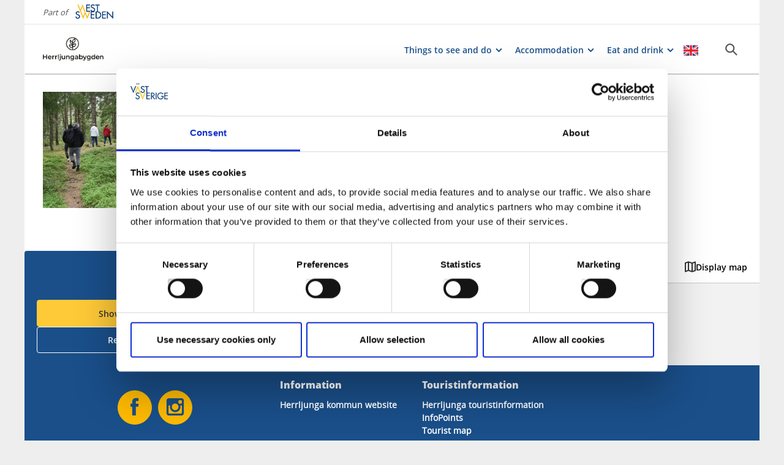

--- FILE ---
content_type: text/html; charset=utf-8
request_url: https://www.vastsverige.com/en/herrljunga/activities/family-activities-in-herrljunga/
body_size: 14907
content:


<!DOCTYPE html>

<html class="no-js" lang="en" ng-app="mmb" ng-controller="AppController as page">

<head>
    <!-- serverns namn: Server 2.3 -->
    <meta charset="utf-8">
    <meta name="viewport" content="width=device-width, initial-scale=1.0">
        <meta name="description" content="Experience our culture and nature together with the family and friends.">

    <!-- Anti-flicker snippet (recommended) -->

    <style>
        .async-hide {
            opacity: 0 !important
        }
    </style>

    <script>
        (function (a, s, y, n, c, h, i, d, e) {
            s.className += ' ' + y; h.start = 1 * new Date;

            h.end = i = function () { s.className = s.className.replace(RegExp(' ?' + y), '') };

            (a[n] = a[n] || []).hide = h; setTimeout(function () { i(); h.end = null }, c); h.timeout = c;

        })(window, document.documentElement, 'async-hide', 'dataLayer', 2000,

            { 'OPT-59MQ6JQ': true });</script>

            <link rel="alternate" hreflang="en" href="https://www.vastsverige.com/en/herrljunga/activities/family-activities-in-herrljunga/" />
    <meta name="google-site-verification" content="JwbmAE8WhtojFJssggCk2Qf7lHnbVUacGlWZBYPXQnE" />

        <meta name="p:domain_verify" content="995b9832e44a1a38c083d5dd00852347" />
    <meta name="facebook-domain-verification" content="xda1ulewjoogswjsdope2hkz5sb3ep" />

        <link rel="canonical" href="https://www.vastsverige.com/en/herrljunga/activities/family-activities-in-herrljunga/" />


    <title>Family Activities</title>

    
<link rel="icon" type="image/ivnd.microsoft.icon" href="/images/favicon.ico" />
<link rel="icon" type="image/x-icon" href="/images/favicon.ico" />
<link rel="shortcut icon" type="image/x-icon" href="/images/favicon.ico" />
<link rel="apple-touch-icon" sizes="180x180" href="/images/apple-touch-icon.png?v=1.3.1.0">
<link rel="icon" type="image/png" sizes="32x32" href="/images/favicon-32x32.png">
<link rel="icon" type="image/png" sizes="16x16" href="/images/favicon-16x16.png">
<link rel="manifest" href="/images/site.webmanifest?v=1.3.1.0">

    
    <meta property="og:url" content="https://www.vastsverige.com/en/herrljunga/activities/family-activities-in-herrljunga/" />
<meta property="og:locale" content="en">

    <meta property="og:title" content="Family Activities">
    <meta property="og:description" content="Experience our culture and nature together with the family and friends.">
    <meta property="og:image" content="https://www.vastsverige.com/globalassets/migratedresources/herrljunga/img_9756.jpg?w=720&amp;h=525&amp;m=Crop&amp;f=webp&amp;q=75">

    

<script>var TRV = { Global: { settings: {} } };</script>
<link rel="stylesheet" type="text/css" href="/js/../css/app.0afd3025598004ecb6c8.css">

<link rel="stylesheet" type="text/css" href="/theme?id=0&mainPageId=4610&v=1.3.1.0" />



    
    <script>
        //for safari back button
        window.onpageshow = function (event) {
            if (event.persisted) {
                FAIzaSyC1P81F2vOgpMaRNuCb7WOFEZ94LB5tMOI
                window.location.reload()
            }
        };
    </script>
    
</head>

<body class=" mobile-view main-layout has-animation has-westsweden-bar " ng-class="{'has-search': page.activeSearch, 'has-navigation': page.activeNavigation, hasBooking: !mobileScale || page.showMobileBookingWidget, loaded: loaded, 'has-favourites-bar': favorite_businesses.length}" mmb-click-wave>

    <!--
        mp: M2B.Site.WebUI.Models.Pages.StartPage_DynamicProxy
        bp: 
    -->
    




    <!-- Google Tag Manager -->
    <noscript><iframe src="//www.googletagmanager.com/ns.html?id=GTM-PMDF7M" height="0"
        width="0" style="display:none;visibility:hidden"></iframe></noscript>
    <script>(function (w, d, s, l, i)
        {
            w[l] = w[l] || []; w[l].push({
                'gtm.start':
                    new Date().getTime(), event: 'gtm.js'
            }); var f = d.getElementsByTagName(s)[0],
                j = d.createElement(s), dl = l != 'dataLayer' ? '&l=' + l : ''; j.async = true; j.src =
                    '//www.googletagmanager.com/gtm.js?id=' + i + dl; f.parentNode.insertBefore(j, f);
        })(window, document, 'script', 'dataLayer', 'GTM-PMDF7M');</script>
    <!-- End Google Tag Manager -->
    <!-- start Omniconvert.com code -->

    <link rel="dns-prefetch" href="//app.omniconvert.com" />

    <script>window._mktz = window._mktz || [];</script>

    <script type="text/plain" data-cookieconsent="marketing" src="//cdn.omniconvert.com/js/d610292.js"></script>

    <!-- end Omniconvert.com code -->


    

    <input type="hidden" class="ng-hide" data-id="main-page-id"
           value="4610">
    <input type="hidden" class="ng-hide" data-id="hide-photograph"
           value="false">
    <input type="hidden" class="ng-hide" data-id="custom-font"
           value="market-regularmedium">

        <input type="hidden" class="ng-hide" data-id="current-page-id" value="27670">

        <input type="hidden" class="ng-hide" data-id="language" value="en">

    <div data-d="content">
        <div class="wrapper-holder ng-cloak" ng-cloak ng-class="{'no-cookies': permanent.cookiesAlowed}">
            <div class="wrapper">
                <button class="accessibility" id="to-content">Skip to content</button>
                <div class="wrapper-container" mmb-page-width-constraint>

                    <noscript>
                        <div>Javascript must be enabled for the correct page display</div>
                    </noscript>
                    <section class="top-header" id="top-header" mmb-page-width-constraint
                             ng-style="{top: tabletScale && !page.activeSearch ? '-' + page.searchHeight + 'px' : ''}"
                             mmb-scroll-hide="{className: 'header-up'}">
                        <div vue id="search-header" class="search-module-wrapper">
                            <SearchAutoCompleteComponent searchheretext="Search here ..."
                                                         buttonclosetitle="Close"
                                                         :searchsettings="{&quot;EventContentRoot&quot;:{&quot;ID&quot;:2537,&quot;WorkID&quot;:0,&quot;ProviderName&quot;:null,&quot;GetPublishedOrLatest&quot;:false,&quot;IsExternalProvider&quot;:false,&quot;IsReadOnly&quot;:true},&quot;BusinessContentRoot&quot;:{&quot;ID&quot;:1,&quot;WorkID&quot;:0,&quot;ProviderName&quot;:null,&quot;GetPublishedOrLatest&quot;:false,&quot;IsExternalProvider&quot;:false,&quot;IsReadOnly&quot;:true},&quot;ContentRoot&quot;:{&quot;ID&quot;:5,&quot;WorkID&quot;:0,&quot;ProviderName&quot;:null,&quot;GetPublishedOrLatest&quot;:false,&quot;IsExternalProvider&quot;:false,&quot;IsReadOnly&quot;:true},&quot;OnlyWorldBusiness&quot;:true,&quot;Location&quot;:null,&quot;Group&quot;:null}">
                            </SearchAutoCompleteComponent>
                        </div>
                            <div id="westsweden-bar">
                                <div class="col-lg-12">
                                    <div>
                                        <span class="description">Part of</span>
                                        <a href="/en/"
                                           class="logo">
                                            <img src="/images/content/img-logo-en.png"
                                                 alt="Gå till startsidan">
                                        </a>
                                    </div>
                                </div>
                            </div>

                        <header class="container-fluid white-module"
                                style="box-shadow: 0 3px 1px -1px rgba(0, 0, 0, 0.1);" id="headernew">

                            


    <a class="logo" href="/en/herrljunga/" >
        


            <img src="/contentassets/d406ae0953b84eb99f074d7b093e5003/hb_logotyp_staende_svart.png">

    </a>




                            <button id="mobile-main-menu" class="main-menu pull-right hidden-lg"
                                    title="Menu">
                                <img src="/images/menu-icon-yellow.svg" class="main-menu-icon" alt="Meny button" />
                            </button>
                            <div class="menu-wrapper">
                                


<nav class="main-navigation" id="main-navigation" >
    <ul class="row">
        

<li>

<div class="main-navigation__navitem" v-dropdown="{toggleChild:'.main-menu-item-children'}">
    <button class="dropdown has-children main-navigation__navlink">
        <span class="title">
            Things to see and do
        </span>
        <span class="title--mobile">
            Things to see and do
        </span>
    </button>
    <div class="dropdown-container" style="display: none;">
        <ul class="row main-menu-item-children">



<li class="col-lg-2 col-md-3 col-xs-6 menuitem--small">
    <a href="/en/herrljunga/events/">
        <div>

                <picture>
                    <source loading="lazy" media="(max-width: 768px)" srcset="/globalassets/migratedresources/herrljunga/fonster-i-stuga/?w=150&amp;h=100&amp;m=Crop&amp;f=webp&amp;q=75">
                    <img loading="lazy" src="/globalassets/migratedresources/herrljunga/fonster-i-stuga/?w=130&amp;h=100&amp;m=Crop&amp;f=webp&amp;q=75">
                </picture>
        </div>
        <div class="menuitem__link">
            <span>Events</span>
        </div>
    </a>
    <li />


<li class="col-lg-2 col-md-3 col-xs-6 menuitem--small">
    <a href="/en/herrljunga/cykelaktiviteter/bicycle-and-walk-in-herrljunga/">
        <div>

                <picture>
                    <source loading="lazy" media="(max-width: 768px)" srcset="/globalassets/migratedresources/herrljunga/vandring-skor.jpg?w=150&amp;h=100&amp;m=Crop&amp;f=webp&amp;q=75">
                    <img loading="lazy" src="/globalassets/migratedresources/herrljunga/vandring-skor.jpg?w=130&amp;h=100&amp;m=Crop&amp;f=webp&amp;q=75">
                </picture>
        </div>
        <div class="menuitem__link">
            <span>Hiking</span>
        </div>
    </a>
    <li />


<li class="col-lg-2 col-md-3 col-xs-6 menuitem--small">
    <a href="/en/herrljunga/activities/shopping-eng-listning/">
        <div>

                <picture>
                    <source loading="lazy" media="(max-width: 768px)" srcset="/globalassets/migratedresources/herrljunga/blommor-hand-shopping.jpg?w=150&amp;h=100&amp;m=Crop&amp;f=webp&amp;q=75">
                    <img loading="lazy" src="/globalassets/migratedresources/herrljunga/blommor-hand-shopping.jpg?w=130&amp;h=100&amp;m=Crop&amp;f=webp&amp;q=75" alt="Shopping flower">
                </picture>
        </div>
        <div class="menuitem__link">
            <span>Shopping</span>
        </div>
    </a>
    <li />


<li class="col-lg-2 col-md-3 col-xs-6 menuitem--small">
    <a href="/en/herrljunga/produkter/lillputtland-eng/">
        <div>

                <picture>
                    <source loading="lazy" media="(max-width: 768px)" srcset="/globalassets/migratedresources/herrljunga/lillputtland32.jpg?w=150&amp;h=100&amp;m=Crop&amp;f=webp&amp;q=75">
                    <img loading="lazy" src="/globalassets/migratedresources/herrljunga/lillputtland32.jpg?w=130&amp;h=100&amp;m=Crop&amp;f=webp&amp;q=75" alt="LillPuttLand">
                </picture>
        </div>
        <div class="menuitem__link">
            <span>LillPuttLand</span>
        </div>
    </a>
    <li />


<li class="col-lg-2 col-md-3 col-xs-6 menuitem--small">
    <a href="/en/herrljunga/produkter/faglaviks-glasswork-museum/">
        <div>

                <picture>
                    <source loading="lazy" media="(max-width: 768px)" srcset="/globalassets/migratedresources/herrljunga/glasbruksmuseet.jpg?w=150&amp;h=100&amp;m=Crop&amp;f=webp&amp;q=75">
                    <img loading="lazy" src="/globalassets/migratedresources/herrljunga/glasbruksmuseet.jpg?w=130&amp;h=100&amp;m=Crop&amp;f=webp&amp;q=75">
                </picture>
        </div>
        <div class="menuitem__link">
            <span>F&#xE5;galviks glasswork museum</span>
        </div>
    </a>
    <li />


<li class="col-lg-2 col-md-3 col-xs-6 menuitem--small">
    <a href="/en/herrljunga/produkter/herrljunga-hembygdspark/">
        <div>

                <picture>
                    <source loading="lazy" media="(max-width: 768px)" srcset="/globalassets/migratedresources/herrljunga/valanstugan-pa-haraberget.jpg?w=150&amp;h=100&amp;m=Crop&amp;f=webp&amp;q=75">
                    <img loading="lazy" src="/globalassets/migratedresources/herrljunga/valanstugan-pa-haraberget.jpg?w=130&amp;h=100&amp;m=Crop&amp;f=webp&amp;q=75" alt="Herrljunga folklore park">
                </picture>
        </div>
        <div class="menuitem__link">
            <span>Herrljunga folklore park</span>
        </div>
    </a>
    <li />        </ul>
    </div>
</div></li><li>

<div class="main-navigation__navitem" v-dropdown="{toggleChild:'.main-menu-item-children'}">
    <button class="dropdown has-children main-navigation__navlink">
        <span class="title">
            Accommodation
        </span>
        <span class="title--mobile">
            Accommodation
        </span>
    </button>
    <div class="dropdown-container" style="display: none;">
        <ul class="row main-menu-item-children">



<li class="col-lg-2 col-md-3 col-xs-6 menuitem--small">
    <a href="/en/herrljunga/accommodation/">
        <div>

                <picture>
                    <source loading="lazy" media="(max-width: 768px)" srcset="/globalassets/migratedresources/herrljunga/orraholmen-stuga-varen-2019_resize_4032x2268_resize_1919x2268.jpg?w=150&amp;h=100&amp;m=Crop&amp;f=webp&amp;q=75">
                    <img loading="lazy" src="/globalassets/migratedresources/herrljunga/orraholmen-stuga-varen-2019_resize_4032x2268_resize_1919x2268.jpg?w=130&amp;h=100&amp;m=Crop&amp;f=webp&amp;q=75" alt="Cottage in springtime">
                </picture>
        </div>
        <div class="menuitem__link">
            <span>Accommodation</span>
        </div>
    </a>
    <li />        </ul>
    </div>
</div></li><li>

<div class="main-navigation__navitem" v-dropdown="{toggleChild:'.main-menu-item-children'}">
    <button class="dropdown has-children main-navigation__navlink">
        <span class="title">
            Eat and drink
        </span>
        <span class="title--mobile">
            Eat &amp; drink
        </span>
    </button>
    <div class="dropdown-container" style="display: none;">
        <ul class="row main-menu-item-children">



<li class="col-lg-2 col-md-3 col-xs-6 menuitem--small">
    <a href="/en/herrljunga/fod-and-drinks/eat--drink/">
        <div>

                <picture>
                    <source loading="lazy" media="(max-width: 768px)" srcset="/globalassets/migratedresources/herrljunga/bakelser.jpg?w=150&amp;h=100&amp;m=Crop&amp;f=webp&amp;q=75">
                    <img loading="lazy" src="/globalassets/migratedresources/herrljunga/bakelser.jpg?w=130&amp;h=100&amp;m=Crop&amp;f=webp&amp;q=75" alt="Blomdahls Caf&#xE9;">
                </picture>
        </div>
        <div class="menuitem__link">
            <span>Restaurant &amp; caf&#xE9;</span>
        </div>
    </a>
    <li />        </ul>
    </div>
</div></li>
    </ul>
</nav>
                                
<nav class="main-navigation--mobile" id="main-navigation--mobile" >
    <div class="container-fluid menu-wrapper--mobile">
        <button id="languageBackButton">Tillbaka</button>
        <div id="language-picker--mobile" class="main-navigation container-fluid">
            <ul>
                <li id="language-items-container" class="language-item--mobile row">
                        <span>EN</span>
                        <img src="/images/layout/flag_en.png?v=1.3.1.0" />
                    <div class="main-navigation-dropdown white-module language-dropdown">
                        <ul>
                        </ul>
                    </div>
                </li>
            </ul>
        </div>
        <div vue id="search-header-mobile" class="container-fluid search-module-wrapper">
            <div class="main-navigation__navitem row">
                <SearchAutoCompleteComponent searchheretext="Search here ..."
                    buttonclosetitle="Close"
                    :searchsettings="{&quot;EventContentRoot&quot;:&quot;2537&quot;,&quot;BusinessContentRoot&quot;:&quot;1&quot;,&quot;ContentRoot&quot;:&quot;5&quot;,&quot;OnlyWorldBusiness&quot;:true,&quot;Location&quot;:null,&quot;Group&quot;:null}" :mobile="true">
                </SearchAutoCompleteComponent>
            </div>
        </div>
        <ul id="menuContainer" class="menu-container">
            

<li class="row">

<div class="main-navigation__navitem" v-dropdown="{toggleChild:'.main-menu-item-children'}">
    <button class="dropdown has-children main-navigation__navlink">
        <span class="title">
            Things to see and do
        </span>
        <span class="title--mobile">
            Things to see and do
        </span>
    </button>
    <div class="dropdown-container" style="display: none;">
        <ul class="row main-menu-item-children">



<li class="col-lg-2 col-md-3 col-xs-6 menuitem--small">
    <a href="/en/herrljunga/events/">
        <div>

                <picture>
                    <source loading="lazy" media="(max-width: 768px)" srcset="/globalassets/migratedresources/herrljunga/fonster-i-stuga/?w=150&amp;h=100&amp;m=Crop&amp;f=webp&amp;q=75">
                    <img loading="lazy" src="/globalassets/migratedresources/herrljunga/fonster-i-stuga/?w=130&amp;h=100&amp;m=Crop&amp;f=webp&amp;q=75">
                </picture>
        </div>
        <div class="menuitem__link">
            <span>Events</span>
        </div>
    </a>
    <li />


<li class="col-lg-2 col-md-3 col-xs-6 menuitem--small">
    <a href="/en/herrljunga/cykelaktiviteter/bicycle-and-walk-in-herrljunga/">
        <div>

                <picture>
                    <source loading="lazy" media="(max-width: 768px)" srcset="/globalassets/migratedresources/herrljunga/vandring-skor.jpg?w=150&amp;h=100&amp;m=Crop&amp;f=webp&amp;q=75">
                    <img loading="lazy" src="/globalassets/migratedresources/herrljunga/vandring-skor.jpg?w=130&amp;h=100&amp;m=Crop&amp;f=webp&amp;q=75">
                </picture>
        </div>
        <div class="menuitem__link">
            <span>Hiking</span>
        </div>
    </a>
    <li />


<li class="col-lg-2 col-md-3 col-xs-6 menuitem--small">
    <a href="/en/herrljunga/activities/shopping-eng-listning/">
        <div>

                <picture>
                    <source loading="lazy" media="(max-width: 768px)" srcset="/globalassets/migratedresources/herrljunga/blommor-hand-shopping.jpg?w=150&amp;h=100&amp;m=Crop&amp;f=webp&amp;q=75">
                    <img loading="lazy" src="/globalassets/migratedresources/herrljunga/blommor-hand-shopping.jpg?w=130&amp;h=100&amp;m=Crop&amp;f=webp&amp;q=75" alt="Shopping flower">
                </picture>
        </div>
        <div class="menuitem__link">
            <span>Shopping</span>
        </div>
    </a>
    <li />


<li class="col-lg-2 col-md-3 col-xs-6 menuitem--small">
    <a href="/en/herrljunga/produkter/lillputtland-eng/">
        <div>

                <picture>
                    <source loading="lazy" media="(max-width: 768px)" srcset="/globalassets/migratedresources/herrljunga/lillputtland32.jpg?w=150&amp;h=100&amp;m=Crop&amp;f=webp&amp;q=75">
                    <img loading="lazy" src="/globalassets/migratedresources/herrljunga/lillputtland32.jpg?w=130&amp;h=100&amp;m=Crop&amp;f=webp&amp;q=75" alt="LillPuttLand">
                </picture>
        </div>
        <div class="menuitem__link">
            <span>LillPuttLand</span>
        </div>
    </a>
    <li />


<li class="col-lg-2 col-md-3 col-xs-6 menuitem--small">
    <a href="/en/herrljunga/produkter/faglaviks-glasswork-museum/">
        <div>

                <picture>
                    <source loading="lazy" media="(max-width: 768px)" srcset="/globalassets/migratedresources/herrljunga/glasbruksmuseet.jpg?w=150&amp;h=100&amp;m=Crop&amp;f=webp&amp;q=75">
                    <img loading="lazy" src="/globalassets/migratedresources/herrljunga/glasbruksmuseet.jpg?w=130&amp;h=100&amp;m=Crop&amp;f=webp&amp;q=75">
                </picture>
        </div>
        <div class="menuitem__link">
            <span>F&#xE5;galviks glasswork museum</span>
        </div>
    </a>
    <li />


<li class="col-lg-2 col-md-3 col-xs-6 menuitem--small">
    <a href="/en/herrljunga/produkter/herrljunga-hembygdspark/">
        <div>

                <picture>
                    <source loading="lazy" media="(max-width: 768px)" srcset="/globalassets/migratedresources/herrljunga/valanstugan-pa-haraberget.jpg?w=150&amp;h=100&amp;m=Crop&amp;f=webp&amp;q=75">
                    <img loading="lazy" src="/globalassets/migratedresources/herrljunga/valanstugan-pa-haraberget.jpg?w=130&amp;h=100&amp;m=Crop&amp;f=webp&amp;q=75" alt="Herrljunga folklore park">
                </picture>
        </div>
        <div class="menuitem__link">
            <span>Herrljunga folklore park</span>
        </div>
    </a>
    <li />        </ul>
    </div>
</div></li><li class="row">

<div class="main-navigation__navitem" v-dropdown="{toggleChild:'.main-menu-item-children'}">
    <button class="dropdown has-children main-navigation__navlink">
        <span class="title">
            Accommodation
        </span>
        <span class="title--mobile">
            Accommodation
        </span>
    </button>
    <div class="dropdown-container" style="display: none;">
        <ul class="row main-menu-item-children">



<li class="col-lg-2 col-md-3 col-xs-6 menuitem--small">
    <a href="/en/herrljunga/accommodation/">
        <div>

                <picture>
                    <source loading="lazy" media="(max-width: 768px)" srcset="/globalassets/migratedresources/herrljunga/orraholmen-stuga-varen-2019_resize_4032x2268_resize_1919x2268.jpg?w=150&amp;h=100&amp;m=Crop&amp;f=webp&amp;q=75">
                    <img loading="lazy" src="/globalassets/migratedresources/herrljunga/orraholmen-stuga-varen-2019_resize_4032x2268_resize_1919x2268.jpg?w=130&amp;h=100&amp;m=Crop&amp;f=webp&amp;q=75" alt="Cottage in springtime">
                </picture>
        </div>
        <div class="menuitem__link">
            <span>Accommodation</span>
        </div>
    </a>
    <li />        </ul>
    </div>
</div></li><li class="row">

<div class="main-navigation__navitem" v-dropdown="{toggleChild:'.main-menu-item-children'}">
    <button class="dropdown has-children main-navigation__navlink">
        <span class="title">
            Eat and drink
        </span>
        <span class="title--mobile">
            Eat &amp; drink
        </span>
    </button>
    <div class="dropdown-container" style="display: none;">
        <ul class="row main-menu-item-children">



<li class="col-lg-2 col-md-3 col-xs-6 menuitem--small">
    <a href="/en/herrljunga/fod-and-drinks/eat--drink/">
        <div>

                <picture>
                    <source loading="lazy" media="(max-width: 768px)" srcset="/globalassets/migratedresources/herrljunga/bakelser.jpg?w=150&amp;h=100&amp;m=Crop&amp;f=webp&amp;q=75">
                    <img loading="lazy" src="/globalassets/migratedresources/herrljunga/bakelser.jpg?w=130&amp;h=100&amp;m=Crop&amp;f=webp&amp;q=75" alt="Blomdahls Caf&#xE9;">
                </picture>
        </div>
        <div class="menuitem__link">
            <span>Restaurant &amp; caf&#xE9;</span>
        </div>
    </a>
    <li />        </ul>
    </div>
</div></li>
        </ul>
            <div id="social-wrapper" class="social-wrapper">
                

<div class="social-block row">
    <ul class="social-list">
    </ul>
</div>

            </div>
    </div>
</nav>

                                
<div id="language-picker" class="main-navigation">

    <div class=" language-item">
            <button aria-haspopup="true" class="main-navigation__navlink has-children" href="https://www.vastsverige.com/en/herrljunga/activities/family-activities-in-herrljunga/">
                <img class="vanilla-lazy" data-src="/images/layout/flag_en.png?v=1.3.1.0" alt="V&#xE4;lj spr&#xE5;k">
            </button>
        <div class="main-navigation-dropdown language-dropdown">
            <ul class="language-dropdown">
            </ul>
        </div>
    </div>
</div>
                                <span title="Sök" class="search-item">
                                    <button id="seach-button" aria-label="Sök" title="Sök" class="icon icon-search" style="background: #fff; border: none;"></button>
                                </span>
                            </div>
                        </header>

                    </section>

                    <main style="z-index:100;" id="main"
                         ng-style="{top: (page.activeSearch || mobileScale ? page.headerHeight : page.headerHeight - page.searchHeight) + 'px',}">
                        









    <div class="list-page-item product-list-page-item white-module">
        <div class="photo visible-md visible-lg">
            <div class="epiServerImg">
                        <div class="centered-image vanilla-lazy" role="img"
                            style="width: 100%; height: 100%;" data-bg="/globalassets/migratedresources/herrljunga/img_9756_resize_2592x3888_resize_2592x3888.jpg?w=540&amp;h=380&amp;m=Crop&amp;f=webp&amp;q=75"></div>

            </div>
                <div class="dark-overlay"></div>
        </div>
        <div class="content-info">
            <div class="content-holder">
                    <h1 >
                        Family Activities in Herrljunga
                    </h1>
                        <p class="text-wrapper-description" >
                            Experience culture and nature together with your family and friends.
                        </p>

            </div>
        </div>
    </div>

<div vue>
    <FilterApplication :settings="27670" language="en"
        :site="4610" :page-id="27670" :addons="null"
        :has-map-option="true"
        v-bind:allow-filter="true"
        v-bind:dont-allow-search="false"
        :translations="{&quot;FilterLabel&quot;:&quot;Select&quot;,&quot;FilterDate&quot;:&quot;Select date&quot;,&quot;FilterArea&quot;:&quot;Select area&quot;,&quot;FilterCategory&quot;:&quot;Select category&quot;,&quot;FilterMoreFilters&quot;:&quot;Select more filters&quot;,&quot;HideReccuringEvents&quot;:&quot;Hide recurring hits&quot;,&quot;ClearFilters&quot;:&quot;Reset&quot;,&quot;ViewHits&quot;:&quot;Show results&quot;,&quot;CloseMap&quot;:&quot;Close map&quot;,&quot;Filter&quot;:&quot;Filter&quot;,&quot;FilterAndDate&quot;:&quot;Date and filters&quot;,&quot;Event&quot;:&quot;Events&quot;,&quot;Activities&quot;:&quot;Activities&quot;,&quot;Events&quot;:&quot;&quot;,&quot;SearchCalendar&quot;:&quot;Search in calendar&quot;,&quot;ViewMap&quot;:&quot;Display map&quot;,&quot;ViewList&quot;:&quot;Display list&quot;,&quot;ReadMore&quot;:&quot;Read more&quot;,&quot;AllHits&quot;:&quot;All hits&quot;,&quot;ThereIs&quot;:&quot;There are&quot;,&quot;EventForSearch&quot;:&quot;{0} for your search.&quot;,&quot;Hits&quot;:&quot;results&quot;,&quot;ViewMore&quot;:&quot;Show more&quot;,&quot;SearchHere&quot;:&quot;Search here&quot;,&quot;NoHitsText&quot;:&quot;No {0} for {1} could be found.&quot;}" v-bind:blocks="false">
    </FilterApplication>
</div>
                    </main>
                </div>
                <div style="background-color: #fff; max-width: 1200px; margin: 0 auto;"
                     ng-style="{paddingTop: (page.activeSearch || mobileScale ? page.headerHeight : page.headerHeight - page.searchHeight) + 'px'}">
                    


<footer id="footer" mmb-footer>
    <div class="footer-containter">
        <section class="container-fluid footer-main">
            <div class="footer-info row" >

                        <div class="col-xs-12 col-sm-12 col-md-4 col-lg-2-5 social-wrapper">
                            

<div class="social-block">
    <ul class="social-list">
            <li >
                <a href="https://www.facebook.com/upplevherrljunga/" aria-label="Oss på Facebook" target="_blank"
                    class="icon icon-facebook" title="Facebook">
                </a>
            </li>
            <li >
                <a href="https://www.instagram.com/upplev_herrljunga/" aria-label="Oss på Instagram" target="_blank"
                    class="icon icon-instagram" title="Instagram">
                </a>
            </li>
    </ul>
</div>

                        </div>
                        <div class="col-xs-12 col-sm-12 col-md-4 col-lg-1-5">
                            




<div>           
<div class="title">
    <span class="icon icon-arrow"></span>Information
</div>
<div class="footer-menu">
    <ul>
            <li>
                <a href="http://herrljunga.se/" target="_blank">Herrljunga kommun website</a>
            </li>
</ul>

</div>
</div>

                        </div>
                        <div class="col-xs-12 col-sm-12 col-md-4 col-lg-1-5">
                            
           
<div class="title">
    <span class="icon icon-arrow"></span>Touristinformation
</div>
<div class="footer-menu">
    <ul>
            <li>
                <a href="/en/herrljunga/produkter/herrljunga-touristinformation/">Herrljunga touristinformation</a>
            </li>
            <li>
                <a href="/en/herrljunga/produkter/infopoint-i-herrljungabygden/">InfoPoints</a>
            </li>
            <li>
                <a href="/globalassets/herrljunga/besokskarta/herrljunga_web-1.pdf" target="_blank">Tourist map</a>
            </li>
</ul>

</div>

                        </div>
            </div>
        </section>
        <section class="container-fluid copyright">

                <div class="logo" data-link="/en/herrljunga/" >
            <img src="/images/content/img-footer-logo.png" alt="West Sweden">
                </div>
            <p>
                
            </p>
            <p ng-if="settings.Configuration === 'QA'" v-pre>Version {{settings.AssemblyVersion}}
            </p>

        </section>
    </div>
</footer>

                </div>
            </div>

        </div>

        
    </div>





    <script>

        TRV.set = function (key, o) {
            if (key.indexOf('.') > -1) {
                key = key.split('.');
                TRV.debug.Debug('Set', key, o);
                window[key[0]][key[1]] = o;
            } else {
                TRV.debug.Debug('Set', key, o);
                window[key] = o;
            }
        };
        TRV.Global.filters = [{"text":"Antal mötesdeltagare","id":255,"categories":[{"text":"Mötesdeltagare 1-30","id":256,"categories":null},{"text":"Mötesdeltagare 31-70","id":257,"categories":null},{"text":"Mötesdeltagare 71-150","id":259,"categories":null},{"text":"Mötesdeltagare 151-750","id":260,"categories":null}]},{"text":"Yrken","id":216,"categories":[{"text":"Kök/Servering/Bar","id":218,"categories":null},{"text":"Städ","id":219,"categories":null},{"text":"Vaktmästare/Fastighetsskötare","id":220,"categories":null},{"text":"Reception","id":221,"categories":null},{"text":"Konferens/Evenemang","id":222,"categories":null},{"text":"Marknad/Försäljning","id":224,"categories":null},{"text":"Guide/Aktivitetsledare","id":225,"categories":null},{"text":"Kombinationstjänster","id":226,"categories":null},{"text":"Jobba på båt","id":237,"categories":null},{"text":"Övrigt","id":227,"categories":null}]},{"text":"Omfattning","id":217,"categories":[{"text":"Säsongsjobb","id":232,"categories":null},{"text":"Sommarjobb","id":230,"categories":null},{"text":"Extrapersonal","id":231,"categories":null},{"text":"Tillsvidare heltid","id":228,"categories":null},{"text":"Tillsvidare deltid","id":229,"categories":null}]},{"text":"Area","id":2,"categories":[{"text":"Bohuslän","id":3,"categories":[{"text":"Kungälv","id":5,"categories":null},{"text":"Lysekil","id":4,"categories":null},{"text":"Munkedal","id":7,"categories":null},{"text":"Orust","id":8,"categories":null},{"text":"Sotenäs","id":10,"categories":null},{"text":"Stenungsund","id":11,"categories":null},{"text":"Strömstad","id":12,"categories":null},{"text":"Tanum","id":13,"categories":null},{"text":"Tjörn","id":14,"categories":null},{"text":"Uddevalla","id":15,"categories":null},{"text":"Öckerö","id":6,"categories":null}]},{"text":"Dalsland","id":16,"categories":[{"text":"Bengtsfors","id":17,"categories":null},{"text":"Dals-Ed","id":18,"categories":null},{"text":"Färgelanda","id":19,"categories":null},{"text":"Mellerud","id":20,"categories":null},{"text":"Åmål","id":21,"categories":null}]},{"text":"Västergötland","id":22,"categories":[{"text":"Ale","id":23,"categories":null},{"text":"Alingsås","id":24,"categories":null},{"text":"Bollebygd","id":25,"categories":null},{"text":"Borås","id":26,"categories":null},{"text":"Essunga","id":27,"categories":null},{"text":"Falköping","id":28,"categories":null},{"text":"Grästorp","id":29,"categories":null},{"text":"Gullspång","id":30,"categories":null},{"text":"Göteborg","id":31,"categories":null},{"text":"Götene","id":33,"categories":null},{"text":"Herrljunga","id":34,"categories":null},{"text":"Hjo","id":35,"categories":null},{"text":"Härryda","id":36,"categories":null},{"text":"Karlsborg","id":37,"categories":null},{"text":"Lerum","id":38,"categories":null},{"text":"Lidköping","id":39,"categories":null},{"text":"Lilla Edet","id":40,"categories":null},{"text":"Mariestad","id":41,"categories":null},{"text":"Mark","id":42,"categories":null},{"text":"Mölndal","id":44,"categories":null},{"text":"Partille","id":45,"categories":null},{"text":"Skara","id":46,"categories":null},{"text":"Skövde","id":47,"categories":null},{"text":"Svenljunga","id":48,"categories":null},{"text":"Tibro","id":49,"categories":null},{"text":"Tidaholm","id":50,"categories":null},{"text":"Tranemo","id":51,"categories":null},{"text":"Trollhättan","id":52,"categories":null},{"text":"Töreboda","id":53,"categories":null},{"text":"Ulricehamn","id":54,"categories":null},{"text":"Vara","id":55,"categories":null},{"text":"Vårgårda","id":56,"categories":null},{"text":"Vänersborg","id":57,"categories":null}]}]},{"text":"Accommodation","id":60,"categories":[{"text":"Bed and Breakfast","id":61,"categories":null},{"text":"Campsites","id":62,"categories":null},{"text":"Hotels","id":63,"categories":null},{"text":"Visitor marina","id":64,"categories":null},{"text":"Wild camping shelters","id":65,"categories":null},{"text":"Private hotels","id":66,"categories":null},{"text":"Rooms and apartments","id":67,"categories":null},{"text":"Castles and Manors","id":68,"categories":null},{"text":"Spa hotels","id":69,"categories":null},{"text":"Cottages and holiday villages","id":70,"categories":null},{"text":"Motorhome pitches","id":71,"categories":null},{"text":"Hostels","id":72,"categories":null}]},{"text":"Grouping","id":136,"categories":[{"text":"Cycle and hike in Sjuhärad","id":213,"categories":null},{"text":"The Biosphere Trail Lake Vänern Archipelago with Kinnekulle","id":215,"categories":null},{"text":"Dalsland","id":137,"categories":null},{"text":"The Dalsland Canal","id":138,"categories":null},{"text":"Lake Hornborga","id":139,"categories":null},{"text":"Art Skaraborg","id":209,"categories":null},{"text":"Hjo Cultural Quarter","id":140,"categories":null},{"text":"Skaftö","id":145,"categories":null},{"text":"Southern Bohuslän","id":141,"categories":null},{"text":"Via190","id":214,"categories":null},{"text":"Visit Skaraborg","id":211,"categories":null},{"text":"Vänerleden","id":234,"categories":null},{"text":"Lake Vänern","id":200,"categories":null},{"text":"Unionsleden","id":236,"categories":null},{"text":"Upplev Göta Kanal ","id":142,"categories":null}]},{"text":"Other","id":146,"categories":[{"text":"Conferences","id":147,"categories":null},{"text":"Erbjudande","id":210,"categories":null}]},{"text":"Category","id":73,"categories":[{"text":"Boat tours","id":254,"categories":null},{"text":"Festivals","id":186,"categories":null},{"text":"Film","id":187,"categories":null},{"text":"Natur och friluftsliv","id":188,"categories":null},{"text":"Guided tours","id":189,"categories":null},{"text":"Music","id":195,"categories":null},{"text":"Art and culture","id":191,"categories":null},{"text":"Courses and lectures","id":192,"categories":null},{"text":"Markets and flea markets","id":193,"categories":null},{"text":"Food and drink","id":194,"categories":null},{"text":"On stage","id":197,"categories":null},{"text":"Sports and health","id":198,"categories":null},{"text":"Technology and cars","id":199,"categories":null},{"text":"Exhibitions and trade fairs","id":207,"categories":null}]},{"text":"Food and drink","id":78,"categories":[{"text":"Bakery","id":149,"categories":null},{"text":"Bar & pubs","id":150,"categories":null},{"text":"Café & Patisseries","id":79,"categories":null},{"text":"Restaurants","id":80,"categories":null},{"text":"Fast food","id":148,"categories":null}]},{"text":"Destination","id":81,"categories":[{"text":"Destination","id":82,"categories":null},{"text":"Place","id":84,"categories":null},{"text":"Town","id":85,"categories":null},{"text":"Island","id":86,"categories":null}]},{"text":"Journey","id":87,"categories":[{"text":"Car","id":88,"categories":null},{"text":"Bus","id":89,"categories":null},{"text":"Airport","id":168,"categories":null},{"text":"Ferry","id":90,"categories":null},{"text":"Train","id":169,"categories":null},{"text":"Train","id":170,"categories":null}]},{"text":"See & Do","id":91,"categories":[{"text":"Activities","id":171,"categories":null},{"text":"Arena","id":205,"categories":null},{"text":"Swimming","id":92,"categories":null},{"text":"Cinemas","id":95,"categories":null},{"text":"Bowling","id":201,"categories":null},{"text":"Boat tours","id":93,"categories":null},{"text":"Cycling","id":94,"categories":null},{"text":"Zoos","id":96,"categories":null},{"text":"Trolley cycling","id":172,"categories":null},{"text":"Diving","id":97,"categories":null},{"text":"Fishing","id":98,"categories":null},{"text":"Amusement parks","id":99,"categories":null},{"text":"Ancient monuments","id":100,"categories":null},{"text":"Galleries and studios","id":173,"categories":null},{"text":"Golf","id":102,"categories":null},{"text":"Guided tours","id":103,"categories":null},{"text":"Farm shops","id":104,"categories":null},{"text":"Crafts","id":105,"categories":null},{"text":"Heritage museums","id":175,"categories":null},{"text":"Canals & locks","id":106,"categories":null},{"text":"Climbing","id":107,"categories":null},{"text":"Concert hall","id":108,"categories":null},{"text":"Art","id":109,"categories":null},{"text":"Cultural centres","id":204,"categories":null},{"text":"Churches","id":110,"categories":null},{"text":"Trails","id":176,"categories":null},{"text":"Play centres","id":202,"categories":null},{"text":"Flea market, vintage and antiques","id":111,"categories":null},{"text":"Mini golf","id":177,"categories":null},{"text":"Motors","id":178,"categories":null},{"text":"Museums","id":112,"categories":null},{"text":"National Parks","id":113,"categories":null},{"text":"Nature centres","id":114,"categories":null},{"text":"Nature areas","id":115,"categories":null},{"text":"Nature reserves","id":116,"categories":null},{"text":"Amusement and adventure parks","id":117,"categories":null},{"text":"Paddling","id":118,"categories":null},{"text":"Parks and gardens","id":119,"categories":null},{"text":"Producers","id":120,"categories":null},{"text":"Riding","id":179,"categories":null},{"text":"Science centres","id":121,"categories":null},{"text":"Sailing","id":144,"categories":null},{"text":"Sights","id":180,"categories":null},{"text":"Shopping","id":122,"categories":null},{"text":"Seafood safaris","id":123,"categories":null},{"text":"Skiing","id":124,"categories":null},{"text":"Skating","id":203,"categories":null},{"text":"Castles and forts","id":125,"categories":null},{"text":"Spa and wellbeing","id":182,"categories":null},{"text":"Sport","id":143,"categories":null},{"text":"Seal safaris","id":126,"categories":null},{"text":"Lookout point","id":183,"categories":null},{"text":"Hiking","id":127,"categories":null},{"text":"Water parks","id":129,"categories":null}]},{"text":"Service","id":130,"categories":[{"text":"Pharmacy","id":151,"categories":null},{"text":"Bank","id":131,"categories":null},{"text":"ATM","id":152,"categories":null},{"text":"Petrol station","id":153,"categories":null},{"text":"Library","id":132,"categories":null},{"text":"Ticket sales","id":154,"categories":null},{"text":"Car service","id":155,"categories":null},{"text":"Boat service","id":156,"categories":null},{"text":"Boat transportation","id":157,"categories":null},{"text":"Cykelservice","id":235,"categories":null},{"text":"LPG","id":158,"categories":null},{"text":"InfoPoint","id":206,"categories":null},{"text":"Charging station electricity/gas","id":159,"categories":null},{"text":"Groceries","id":208,"categories":null},{"text":"Civic office","id":160,"categories":null},{"text":"Parking","id":133,"categories":null},{"text":"Police station","id":161,"categories":null},{"text":"Post agent","id":162,"categories":null},{"text":"Healthcare","id":163,"categories":null},{"text":"Launching ramp","id":164,"categories":null},{"text":"Dentist","id":165,"categories":null},{"text":"Toilet","id":134,"categories":null},{"text":"Tourist office","id":135,"categories":null},{"text":"Veterinary surgeon","id":166,"categories":null},{"text":"WiFi/hotspot","id":167,"categories":null}]},{"text":"More filters","id":247,"categories":[{"text":"Child friendly","id":248,"categories":null},{"text":"Dog friendly","id":249,"categories":null},{"text":"Infopoint/Turistbyrå","id":250,"categories":null},{"text":"EV charging station","id":251,"categories":null},{"text":"E-bike charging station","id":252,"categories":null},{"text":"Accessibility audited","id":253,"categories":null}]}];
        TRV.Global.settings = {"Id":"TDFxVkFYTkNuN0YxUVI1VExsRmx3Zz09","Debug":false,"Configuration":"DEV","AssemblyVersion":"1.3.1","ImageVault":{"MaxBatchSize":10},"TravelPlanner":{"MaxItemCount":24},"PageSize":{"PageSize":20,"PageSizeSelectionPage":21},"Google":{"ApiKey":"AIzaSyC1P81F2vOgpMaRNuCb7WOFEZ94LB5tMOI","MapStyle":"[{\"featureType\":\"administrative\",\"elementType\":\"all\",\"stylers\":[{\"visibility\":\"on\"},{\"saturation\":-100},{\"lightness\":20}]},{\"featureType\":\"road\",\"elementType\":\"all\",\"stylers\":[{\"visibility\":\"on\"},{\"saturation\":-100},{\"lightness\":40}]},{\"featureType\":\"water\",\"elementType\":\"all\",\"stylers\":[{\"visibility\":\"on\"},{\"saturation\":-10},{\"lightness\":30}]},{\"featureType\":\"landscape.man_made\",\"elementType\":\"all\",\"stylers\":[{\"visibility\":\"simplified\"},{\"saturation\":-60},{\"lightness\":10}]},{\"featureType\":\"landscape.natural\",\"elementType\":\"all\",\"stylers\":[{\"visibility\":\"simplified\"},{\"saturation\":-60},{\"lightness\":60}]},{\"featureType\":\"poi\",\"elementType\":\"all\",\"stylers\":[{\"visibility\":\"off\"},{\"saturation\":-100},{\"lightness\":60}]},{\"featureType\":\"transit\",\"elementType\":\"all\",\"stylers\":[{\"visibility\":\"off\"},{\"saturation\":-100},{\"lightness\":60}]}]"},"Localization":{"LanguageISOCode":"en","Data":{"TripAdvisor":{"Name":"TripAdvisor"},"Errors":{"PopUpWindowsBlocked":"Turn off your pop-up blocker!\\n\\nWe try to open the following url:\\n"},"Titles":{"Document":"Document","Link":"Link"},"Button":{"Titles":{"RelatedArticles":"Read article","Businesses":"View business","BusinessSelection":"View business","WeRecommend":"View business","Packages":"View package","RelatedBusinesses":"View business","Events":"View event"}},"SearchResult":{"ShowingSearchResultFor":"Showing {0} of {1} search results for \"{2}\"","ShowingSearchResult":"Showing {0} of {1}","EmptySearchResult":"We haven't found anything for this query","EmptySearchResultSuggestion":"We haven't found anything for this query"},"EventBusinessPresentationPage":{"Description":"The event takes place {0}"},"ProductListPageFilter":{"CategoriesTitle":"Categories","AreasTitle":"Areas"},"Calendar":{"FullMonthNames":["January","February","March","April","May","June","July","August","September","October","November","December"],"ShortMonthNames":["Jan","Feb","Mar","Apr","May","Jun","Jul","Aug","Sep","Oct","Nov","Dec"],"FullDayNames":["Monday","Tuesday","Wednesday","Thursday","Friday","Saturday","Sunday"],"ShortDayNames":["Mon","Tue","Wed","Thu","Fri","Sat","Sun"]},"Search":{"MinLengthToShowSuggestions":3},"TravelPlanner":{"MaxItemMessage":"You can not add more destinations","MaxItemTitle":"Travel route"},"Imagebank":{"TermsAndConditionsTitle":"Imagebank terms and conditions","TermsAndConditionsText":"\n            <b>General information</b><br>\n            The West Sweden Tourism Board Digital Image and Media Bank (\"the Image Bank\") is made available and managed by the West Sweden Tourism\n            Board, corp. ID 556459-4538, Vasagatan 45, 400 15 Gothenburg, Sweden (\"West Sweden Tourism Board\"). The terms \"we\", \"our\" and \"us\" used\n            below refer to the West Sweden Tourism Board.</p>\n            <p>The West Sweden Tourism Board was set up in 1999 and is a publically funded, non profit company. It is owned by the Västra\n            Götaland Region, and it aims to provide information about the visitor industry in the Västra Götaland region, to encourage the development\n            of west Sweden destinations and visitor industry, and thereby to increase competitiveness among the tourism operators in the region. This\n            work is often carried out in cooperation with both national and international partners. The Image Bank is new and our intention is to\n            update it continuously.</p>\n            <p>We reserve the right to amend the Terms of Use for the Image Bank (\"the Terms of Use\") at will. Any changes to the Terms of Use\n            will be announced on our website, www.westsweden.com.</p>\n            <p>Please note that some of the images in the Image Bank may be subjected to additional conditions which take precedence over the\n            Terms of Use. If this is the case, this will be clearly shown by the following marking [\"Reservations\"] next to the image\n            concerned.</p>\n            <p><b>Press and Travel Operators</b><br>\n            The condition for being granted access to the Image Bank is that you as a User (individual, administrator, organisation or company\n            intending to use an image from the Image Bank) from the Press or a Travel Operator, agree to our Terms of Use. You must also be allocated\n            login details for the Image Bank.<br>\n            We reserve the right to refuse to provide any person with login details for the Image Bank.</p>\n            <p>Your agreement to the Terms of Use and how to use images from the Image Bank<br>\n            To agree to our Terms of Use, which means that you agree that;</p>\n            <ul>\n            <li>images from the Image Bank must only be used to inform about and/or promote the destinations Bohuslän, Dalsland and\n            Västergötland in West Sweden, or tourism products in these areas, i.e. not for general marketing of Sweden as a destination,</li>\n            <li>images from the Image Bank may not be used for personal or commercial purposes (commercial purposes include for example\n            advertising for external companies, individual products or services such as advertising supplements),</li>\n            <li>images from the Image Bank must always be used in such a way that it is clear that they illustrate the destination West Sweden\n            or parts thereof,</li>\n            <li>images must be downloaded from the Image Bank again each time an individual image is to be used (the reason for this is that the\n            conditions and/or restrictions for the use of the image in question may have been changed since the last time it was\n            downloaded),</li>\n            <li>the name of the photographer/copyright holder of an image must always be included in a way which is generally accepted in the\n            trade and media channel concerned (the first and last name of the photographer/copyright holder must always be stated together with\n            /vastsverige.com – for more information about credits, please see “Credits” section below),</li>\n            <li>no images from the Image Bank may be in any way transferred to any third party.</li>\n            </ul>\n            <p>By applying for and being allocated login details for the Image Bank on our website, <a href=\"http://www.vastsverige.se\"\n            target=\"_blank\">www.vastsverige.se</a>, and logging in to the Image Bank you confirm that you have read and agreed to the Terms\n            of Use.</p>\n            <p>The Image Bank and the images it contains may be used free of charge to inform about and promote the destinations Bohuslän,\n            Dalsland and Västergötland in West Sweden by representatives of the Press who have been given login details for editorial purposes, unless\n            otherwise stated next to an individual image.</p>\n            <p>Travel operators that have been provided with login details may use the Image Bank free of charge to inform about and market the\n            destinations Bohuslän, Dalsland and Västergötland in West Sweden.</p>\n            <p>Press and Travel Operators may use images from the Image Bank in social media like Twitter and Facebook, provided that West\n            Sweden is properly credited for copyright.</p>\n            <p>Images in the Image Bank may not be used in any context which is incompatible with Swedish or international law, or which may be\n            perceived as offensive, misleading or unlawful. Images from the Image Bank must also not be used in any context which is derogatory to the\n            copyright holder or to persons depicted in the images.</p>\n            <p>Should we make significant changes to the Terms of Use, you have the right to cancel your agreement with us, which was entered\n            into as a result of agreeing to the Terms of Use and being allocated login details by us.</p>\n            <p><b>Credits</b><br>\n            The name of the copyright holder must always be stated together with /vastsverige.com when images from the Image Bank are used. The\n            credits must be positioned as close to the image as possible and in a way which is generally accepted in the trade and media channel\n            concerned. The credit must contain at least the first and last name of the copyright holder and a reference to vastsverige.com in the\n            following format: <br>\n            First name Surname/vastsverige.com</p>\n            <p><b>Responsibilities</b><br>\n            We will do our best to ensure that the Image Bank always works well. However, we are not responsible for any technical faults which may\n            limit your ability to use the Image Bank or to any data lost due to such faults or other technical problems relating to the Image Bank. We\n            are also not responsible for incorrect image information.</p>\n            <p>You are personally responsible for the access to and use of any images you have downloaded from the Image Bank. In connection\n            with updates and service work being done to the Image Bank we reserve the right to close some or all functions of the Image Bank without\n            prior notice.</p>\n            <p>You are responsible for ensuring that your login details are not disclosed to anyone else, and that they don’t fall into the\n            wrong hands. You are also responsible for the way you use the images from the Image Bank and must keep us indemnified against any claims\n            from the copyright holder of an image, or from persons depicted in an image, resulting from it being used in a way which is in breach of\n            these Terms of Use. Should you not credit the copyright holder in the manner set out in the Terms of Use, you may be liable to pay\n            compensation for any damage this has caused us and/or the copyright holder.</p>\n            <p><b>Rights</b><br>\n            All images and other materials in the Image Bank, including graphics, photos, films, code, HTML, and JavaScript are protected by the\n            Swedish Copyright Law (SFS 1960:729). Copying, reproduction, transfer, sale, assignation or any other form of use of images and/or\n            materials in the Image Bank which is in breach of these Terms of Use are forbidden without given permission from us.</p>\n            <p>We reserve the right to revoke your permission to use the Image Bank or individual images in the Image Bank and may remove your\n            access to the Image Bank without warning.</p>\n            <p>Should you breach these Terms of Use, we reserve the right to demand that you delete all the images you have previously\n            downloaded from the Image Bank from your computer, or from any other communication device you use, and that you as far as possible remove\n            the images from the contexts in which they are exposed.</p>\n            <p><b>Use of personal data</b><br>\n            As a result of you being issued with login details and using the Image Bank, we will handle your personal data. Our main purpose when\n            using your personal data is to fulfil our commitments to you as a user of the Image Bank.</p>\n            <p>Our ambition is to provide information to all users of the Image Bank. We will therefore use your personal data to ensure that\n            you receive relevant information, offers and interesting services from us or our partners. Where information is provided by one of our\n            partners, your personal data may also be handled by this partner.</p>\n            <p>The personal data we use will be limited to what you directly or indirectly provide us with when you apply for login details for\n            the Image Bank. We will only use your personal data during the period when you use the Image Bank, until you cancel your agreement with\n            us.</p>\n            <p>By agreeing to these Terms of Use, you agree to the West Sweden Tourism Board using your personal data as described above. You\n            have the annual right to request information about the personal data we hold about you and how this is used. Such request is free of\n            charge and should be made in writing to the above address. You are also entitled to a written request, that erroneous personal data is\n            corrected and to revoke any consents given.</p>\n          ","PreviousPage":"Previous page","NextPage":"Next page","ImageCount":"Image count: {0}"},"Cookies":{"Title":"More about cookies","Text":"\n          <p>Cookies</p>\n          <p>This website contains cookies. According to the law regarding electronic communications, which came into force on the 25 July 2003,\n          everyone visiting a website with cookies must be informed that:</p>\n          <ul>\n          <li>The website contains cookies.</li>\n          <li>What the cookies are used for.</li>\n          <li>How to disable cookies.</li>\n          </ul>\n          <p>Cookies are usually used to improve websites for users. This site uses cookies to give you access to the function that remembers\n          choice of land/language for the next time you visit using the same browser. We also compile general visitor statistics. No personal data can\n          be traced back to a specific user. Cookies are also used to remember accessibility settings if you have chosen them.</p>\n          <p>If you don’t accept the use of cookies you can use your browser to turn them off. You can learn how to do that in your browser’s\n          support pages. Please be aware that this website only uses cookies to improve your experience. If you turn cookies off in your browser we\n          will unfortunately not be able to provide you with the service we are aiming for.</p>\n          <p>For more information about the Electronic Communications Act (SFS 2003:389) you can visit the Swedish Post and Telecom Authority’s\n          website <a href=\"http://www.pts.se\">http://www.pts.se<a>.</p>\n        "}}},"Urls":{"GetVimeoAlbumVideos":"/vimeo/%7BmainPageId%7D/albums/%7BalbumId%7D/videos","GetVimeoChannelVideos":"/vimeo/%7BmainPageId%7D/channels/%7BchannelId%7D/videos","GetVimeoVideo":"/vimeo/%7BmainPageId%7D/videos/%7BclipId%7D","GetVimeoVideoSourceContent":"/vimeo/%7BmainPageId%7D/videos/%7BvideoSource%7D/%7BcontentId%7D","GetYouTubePlaylistVideos":"/youtube/%7BmainPageId%7D/playlists/%7BcontentId%7D/videos","GetYouTubeVideo":"/youtube/%7BmainPageId%7D/videos/%7BvideoId%7D","GetYouTubeVideoSourceContent":"/youtube/%7BmainPageId%7D/videos/%7BvideoSource%7D/%7BcontentId%7D","GetMenuItems":null,"GetMenuFavourite":null,"GetArticleRelatedItems":"/%7Blanguage%7D/article/%7BmainPageId%7D/%7BcurrentPageId%7D/related/%7Btags%7D/%7BeditMode%7D","GetBusinessListFilter":"/%7Blanguage%7D/businesslist/list?mainPageId=%7BmainPageId%7D","_GetBusinessListFilter":"/%7Blanguage%7D/businesslist/list?mainPageId=%7BmainPageId%7D","Search":"/%7Blanguage%7D/search/%7BsiteId%7D","SearchPageUrl":"/%7Blanguage%7D/search/%7BsiteId%7D/page","SearchPageUrlFormat":"/en/herrljunga/search/#/?query={query}","GetCitybreakHtml":"/%7Blanguage%7D/booking/%7BbookingSystemId%7D/get"},"Path":{"PlaceholderImage":"/images/placeholder.png","MapClusterImage":"/images/content/map/extra_pin.svg","MapLocationImage":"/images/content/map/location.svg"},"IsActualVersion":false,"ErrorMessage":null,"Basetool":null,"BasetoolFallbackLanguage":null};
        TRV.Global.settings.isEditMode = false;
        TRV.Global.settings.lang = 'en';
        TRV.Global.settings.siteId = 4610;
        TRV.Global.settings.pageId = 27670;
        TRV.debug = { debug: function (who, what) { }, info: function (who, what) { }, warn: function (who, what) { }, error: function (who, what) { } };
        TRV.debug.Debug = function () { if (console && console.log) { console.log.apply(console, arguments); } }
    </script>

    <script src="/js/app.1868eff6006a9e024eed.js"></script>
    <style>
        .content-module .selection-module-item.hasDate .description .date {
            position: absolute;
            bottom: 2rem;
            width: 80%;
        }

        .content-module .selection-module-item .description {
            position: initial;
        }

            /*.content-module .content-module-item .description .heading {
                            font-size: 14px;
                        }*/
            /*.content-module .content-module-item .photo {
                            height: 230px;
                        }*/
            .content-module .selection-module-item .description h4 .subtext,
            .content-module .selection-module-item .description .h4 .subtext {
                color: #888;
            }

        .content-module .row > div .content-module-item .description .info {
            font-size: 1.4rem;
            font-weight: normal;
            color: #333333;
        }

        .row .row.recommendation-module {
            margin-left: 0;
            margin-right: 0;
        }
    </style>
    <script data-cookieconsent="ignore" src="/libs/require/require.min.js"></script>
    <script data-cookieconsent="ignore">
        var lazyLoadAmdUrl = "/libs/lazyload/lazyload.amd.min.js";
        var polyfillAmdUrl = "/libs/lazyload/intersection-observer.amd.min.js";

        /// Dynamically define the dependencies
        var dependencies = [
            "IntersectionObserver" in window
                ? null // <- Doesn't require the polyfill
                : polyfillAmdUrl,
            lazyLoadAmdUrl
        ];

        // Initialize LazyLoad inside the callback
        require(dependencies, function (_, LazyLoad) {
            var lazyLoadInstance = new LazyLoad({
                threshold: 200,
                elements_selector: '.vanilla-lazy'
            });

        });
    </script>
    <script>
        var _paq = window._paq = window._paq || [];
        /* tracker methods like "setCustomDimension" should be called before "trackPageView" */
        _paq.push(['disableCookies']);
        _paq.push(["setExcludedQueryParams", ["projectsearch","vgrform","mobile","p","sort","vgrid","IsPost","wt","d","ht","c","ExtendedMunicipalitySearch","f","src","nh","tagFilter","a","guest","hsaIdentity","t","vgrorgrel","showpersonsinunitname","email","e-post","epost"]]);
        _paq.push(['trackPageView']);
        _paq.push(['enableLinkTracking']);
        (function() {
        var u="https://piwik-ext.vgregion.se/";
            _paq.push(['setTrackerUrl', u+'matomo.php']);
            _paq.push(['setSiteId', '330']);
            var d=document, g=d.createElement('script'), s=d.getElementsByTagName('script')[0];
            g.async=true; g.src=u+'matomo.js'; s.parentNode.insertBefore(g,s);
        })();
    </script>
    <script defer="defer" src="/Util/Find/epi-util/find.js"></script>
<script>
document.addEventListener('DOMContentLoaded',function(){if(typeof FindApi === 'function'){var api = new FindApi();api.setApplicationUrl('/');api.setServiceApiBaseUrl('/find_v2/');api.processEventFromCurrentUri();api.bindWindowEvents();api.bindAClickEvent();api.sendBufferedEvents();}})
</script>

</body>

</html>


--- FILE ---
content_type: text/plain; charset=utf-8
request_url: https://www.vastsverige.com/en/businesslist/list/?includeCategories=true&page=1&pageActivites=1&site=4610&settings=27670&lang=en&dayrange=365&wasInitialRendered=true
body_size: 675
content:
{"hits":null,"extendedHits":[],"showDescription":true,"isCustomCard":false,"totalHits":0,"facets":[],"positions":null,"elapsedSeconds":"Full time: 1766.  GetResultTime: 1763","debug":"Query:*\r\nLang:en[English]\r\nBoost:MainCat[171,91]\r\nBoost:World(small)\r\nBoost:Rank\r\nType:Business,WorldBusiness,Event\r\nLocation: 34\r\nThingstoDo reduced from 171,91\r\nThingstoDo: 171\r\nSelection: Empty\r\n","randomInt":null,"contentType":"Business,WorldBusiness,Event","translations":null}